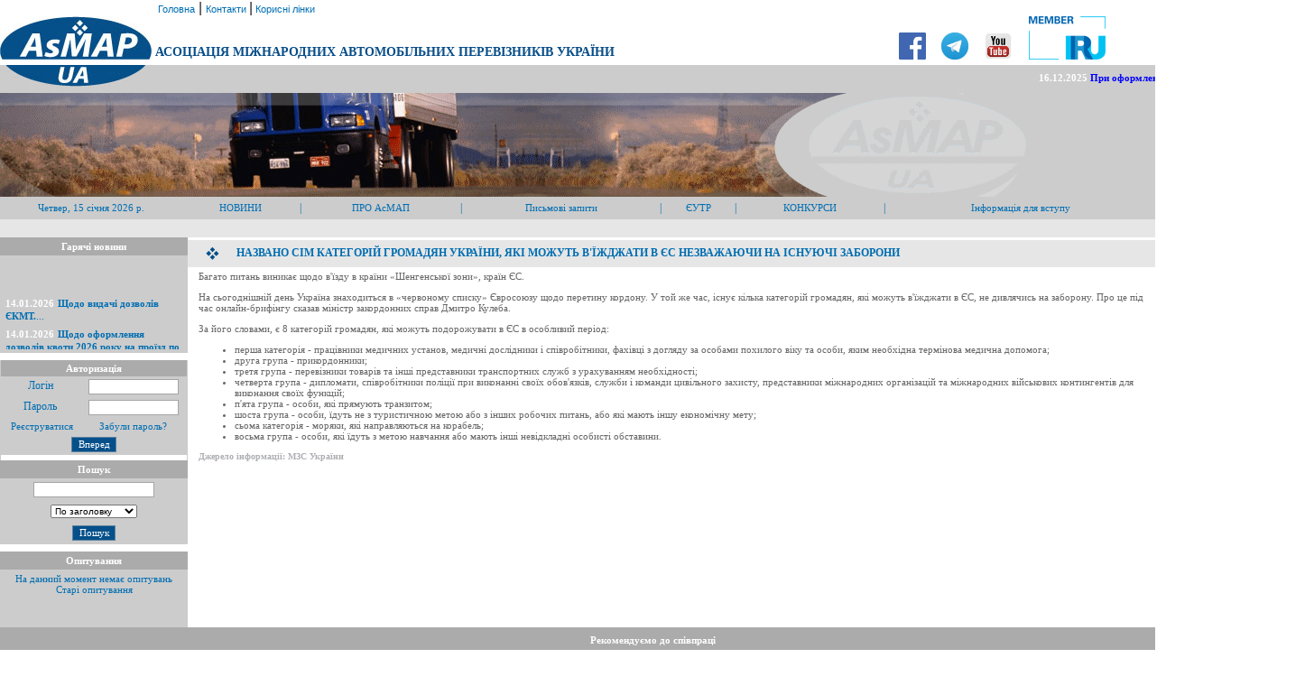

--- FILE ---
content_type: text/html
request_url: http://www.asmap.org.ua/index1.php?idt=66592
body_size: 28666
content:
<html>
<head>
<META content="text/html; charset=windows-1251" http-equiv="Content-Type">
<META name="Author" content="M. Churkin">
<LINK href="/includes/style.css" rel=stylesheet>
<script language="JavaScript">
<!--
function win()
        {
        subscribe=window.open("","subscribe","width=300,height=200,top=0,left=0,titlebar=no,toolbar=no,location=no,status=no,menubar=no,scrollbars=no,resizable=no");
        subscribe.document.open();
        subscribe.document.write("<html><head><title>пЮЯЯШКЙЮ МНБНЯРЕИ</title></head><body topmargin='0' leftmargin='0' marginwidth='0' marginheight='0'><table width='300' height='200' border='0' cellspacing='0' cellpadding='0'><tr><td height='180' align='center' valign='middle' style='font-family:Verdana;font-size:11px;'>хДЕР ОНДОХЯЙЮ, ФДХРЕ...</td></tr><tr><td height='20' align='center' valign='middle'><font style='font-family:Verdana;font-size:9px;color:#CCCCCC'></font></a></td></tr></table></body></html>");
        subscribe.document.close();
        document.sr_subscribe.submit();
        }
//-->
</script>

<SCRIPT language=javascript>
<!--
function obj_find(what, where)
{var x,p;
if(!where) where=document;
if(!(x=where[what]) && where.all) x=where.all[what];
for (i=0;!x&&i<where.forms.length;i++) x=where.forms[i][what];
for(i=0;!x&&where.layers&&i<where.layers.length;i++) x=obj_find(what, where.layers[i].document);
return x;}

function sub_over(num)
{var x,i;
for (i=0; i<5; i++) if (num != i) sub_out(i);
if ((x=obj_find("sub"+num)) != null) {v = 'show';
  if (x.style) {x = x.style; v='visible';}
  x.visibility=v;}
}

function sub_out(num)
{if ((x=obj_find("sub"+num)) != null) {
  v = 'hide';
  if (x.style) {x = x.style; v='hidden';}
  x.visibility=v;}
}
//-->
</SCRIPT>

<!--img width="1600" height="143" style="position: absolute; background-color: rgb(204, 204, 204);* src=/images/index_Canvas.gif-->
<!--img width="1600" height="143" style="position: absolute; display: block; background-color: rgb(204, 204, 204); width: 1280px; height: 115px;" src=/images/text.gif-->
<!--script src="https://code.createjs.com/createjs-2015.11.26.min.js"></script-->
<script src="libs/createjs-2015.11.26.min.js"></script>
<!--script src="/index_Canvas.js"></script-->
<script src="libs/index_Canvas.js"></script>
<script>
var canvas, stage, exportRoot, anim_container, dom_overlay_container, fnStartAnimation;
function init() {
	canvas = document.getElementById("canvas");
	anim_container = document.getElementById("animation_container");
	dom_overlay_container = document.getElementById("dom_overlay_container");
	var comp=AdobeAn.getComposition("AA951CFCC31C604089676144F184C6F6");
	var lib=comp.getLibrary();
	var loader = new createjs.LoadQueue(false);
	loader.addEventListener("fileload", function(evt){handleFileLoad(evt,comp)});
	loader.addEventListener("complete", function(evt){handleComplete(evt,comp)});
	var lib=comp.getLibrary();
	loader.loadManifest(lib.properties.manifest);
}
function handleFileLoad(evt, comp) {
	var images=comp.getImages();	
	if (evt && (evt.item.type == "image")) { images[evt.item.id] = evt.result; }	
}
function handleComplete(evt,comp) {
	//This function is always called, irrespective of the content. You can use the variable "stage" after it is created in token create_stage.
	var lib=comp.getLibrary();
	var ss=comp.getSpriteSheet();
	var queue = evt.target;
	var ssMetadata = lib.ssMetadata;
	for(i=0; i<ssMetadata.length; i++) {
		ss[ssMetadata[i].name] = new createjs.SpriteSheet( {"images": [queue.getResult(ssMetadata[i].name)], "frames": ssMetadata[i].frames} )
	}
	exportRoot = new lib.index_Canvas();
	stage = new lib.Stage(canvas);	
	//Registers the "tick" event listener.
	fnStartAnimation = function() {
		stage.addChild(exportRoot);
		createjs.Ticker.setFPS(lib.properties.fps);
		createjs.Ticker.addEventListener("tick", stage);
	}	    
	//Code to support hidpi screens and responsive scaling.
	function makeResponsive(isResp, respDim, isScale, scaleType) {		
		var lastW, lastH, lastS=1;		
		window.addEventListener('resize', resizeCanvas);		
		resizeCanvas();		
		function resizeCanvas() {			
			var w = lib.properties.width, h = lib.properties.height;			
			var iw = window.innerWidth, ih=window.innerHeight;			
			var pRatio = window.devicePixelRatio || 1, xRatio=iw/w, yRatio=ih/h, sRatio=1;			
			if(isResp) {                
				if((respDim=='width'&&lastW==iw) || (respDim=='height'&&lastH==ih)) {                    
					sRatio = lastS;                
				}				
				else if(!isScale) {					
					if(iw<w || ih<h)						
						sRatio = Math.min(xRatio, yRatio);				
				}				
				else if(scaleType==1) {					
					sRatio = Math.min(xRatio, yRatio);				
				}				
				else if(scaleType==2) {					
					sRatio = Math.max(xRatio, yRatio);				
				}			
			}			
			canvas.width = w*pRatio*sRatio;			
			canvas.height = h*pRatio*sRatio;
			canvas.style.width = dom_overlay_container.style.width = anim_container.style.width =  w*sRatio+'px';				
			canvas.style.height = anim_container.style.height = dom_overlay_container.style.height = h*sRatio+'px';
			stage.scaleX = pRatio*sRatio;			
			stage.scaleY = pRatio*sRatio;			
			lastW = iw; lastH = ih; lastS = sRatio;            
			stage.tickOnUpdate = false;            
			stage.update();            
			stage.tickOnUpdate = true;		
		}
	}
	makeResponsive(false,'both',false,1);	
	AdobeAn.compositionLoaded(lib.properties.id);
	fnStartAnimation();
}
</script>

<title>АСОЦІАЦІЯ МІЖНАРОДНИХ АВТОМОБІЛЬНИХ ПЕРЕВІЗНИКІВ УКРАЇНИ</title>
</head>
<body leftmargin=0 topmargin=0>
<table cellpadding=0 cellspacing=0 border=0 width=100%>
<tr>
<td align=center valign=bottom></td>
<td align=left valign=bottom>&nbsp;<a href=/index.php?langid=> Головна</a> |<!--a href=/forums/index.php target=_newblank>Форум</a> |--> <a href=/index1.php?page=cont&langid=1> Контакти </a>|<a href=/index1.php?page=link&langid=1> Корисні лінки </a>  </td>
</tr>
<tr>
<td align=center valign=bottom><img src=/images/asmap_1.jpg></td>
<td align=left valign=bottom><font face=verdana color=#06518A class=h><b>&nbsp;АСОЦІАЦІЯ МІЖНАРОДНИХ АВТОМОБІЛЬНИХ ПЕРЕВІЗНИКІВ УКРАЇНИ</td>
<td align=left valign=bottom><a href="https://www.facebook.com/ASMAP.Ukraine/" target="_blank"><img src=/images/asmap_f.png width="30" border=0 ></td>
<td align=left valign=bottom><a href="https://t.me/asmap_ua" target="_blank"><img src=/images/asmap_tel.jpg width="30" border=0 ></td>
<td align=left valign=bottom><a href="https://www.youtube.com/channel/UClKk30xAcODjhDj8jqnmvYA/videos" target="_blank"><img src=/images/asmap_y.jpg width="30" border=0 ></td>
<td><a href="https://www.iru.org" target="_blank"><img src=/images/IRU_Logo.png border=0></a></td>
<!--td><a href="?page=glavn&langid=1&act="><img src=/images/ua.jpg border=0></a><!--<img src=/images/en.jpg ><a href="?page=glavn&langid=2&act="><img src=/images/ru.jpg border=0></a>--></td-->
</tr>
<tr>
<td align=right height=6 width=100% colspan=6>
</td>
</tr>
<tr>
<td align=center valign=top bgcolor=#cccccc><img src=/images/asmap_2.jpg></td>
<td align=right bgcolor=#cccccc colspan=5 class=p2>
<MARQUEE  BEHAVIOR=SCROLL SCROLLAMOUNT=2 SCROLLDELAY=1 width=100% height=15 onmouseover='this.scrollAmount =0;' onmouseout='this.scrollAmount =2;'>

<b>16.12.2025</b>&nbsp;<a href=/index1.php?idt=69413><font color=blue><b>При оформленні декларації Т1 вибирай АсМАП!</b></font></a>&nbsp;&nbsp;&nbsp;&nbsp;<b>16.06.2025</b>&nbsp;<a href=/index1.php?idt=69423><b>Шановні перевізники для Ваших послуг TIR-паркінг АсМАП України!</b></a>&nbsp;&nbsp;&nbsp;&nbsp;<b>04.02.2022</b>&nbsp;<a href=/index1.php?idt=64479><b>Доставка книжок МДП кур’єрською службою доставки.</b></a>&nbsp;&nbsp;&nbsp;&nbsp;<b>14.04.2014</b>&nbsp;<a href=/index1.php?idt=62497><font color=#B01D53><b>Почни з себе, нe давай хабарів!</b></font></a>&nbsp;&nbsp;&nbsp;&nbsp;</MARQUEE>


</td>
</tr>
<tr>
<td align=left width=100% colspan=7 bgcolor=#cccccc>
<body onload="init();" style="margin:0px;">
	<div id="animation_container" style="background-color:rgba(204, 204, 204, 1.00); width:1280px; height:115px">
		<canvas id="canvas" width="1280" height="115" style="position: absolute; display: block; background-color:rgba(204, 204, 204, 1.00);"></canvas>
		<div id="dom_overlay_container" style="pointer-events:none; overflow:hidden; width:1280px; height:115px; position: absolute; left: 0px; top: 0px; display: block;">
		</div>
	</div>
</body>
<!--object classid="clsid:D27CDB6E-AE6D-11cf-96B8-444553540000"
codebase="http://download.macromedia.com/pub/shockwave/cabs/flash/swflash.cab#version=6,0,0,0"
width="1280" height="115" >
      <param name="movie" value="/images/1_nl.swf" />
      <param name="quality" value="high" />
      <param name="scale" value="noborder" />
      <param name="wmode" value="transparent" />
          <param name=menu value=false>
      <param name="bgcolor" value="#FFFFFF" />
      <embed src="/images/main_nl.swf"
width="1000" height="115" quality="high" scale="noborder" wmode="transparent" bgcolor="#FFFFFF" menu="false"
type="application/x-shockwave-flash" pluginspage="http://www.macromedia.com/go/getflashplayer"></embed>
    </object-->
</td>
</tr>
<tr>

<td align=right bgcolor=#cccccc colspan=6>





<!-- BODY START HERE -->
<TABLE cellSpacing=0 cellPadding=0 width="100%" bgColor=#a5a5a5 border=0 >
  <TBODY>
  <TR>
    <TD align=CENTER class=p1>
<!-- START of main menu -->
      <SCRIPT language=JavaScript>
<!--
menusSub="<A HREF='/view_news.php?langid=1' >Інформація Департаментів Секретаріату Асоціації </A> | <A HREF='/index3.php?page=news&langid=1&title=новин' >Список новин</A>  "
imageSub="<!--A HREF='/index4.php?page=slovo&langid=1' >Президент АсМАП </A--><A HREF='/index4.php?page=information_asma&langid=1' >Інформація про АсМАП </A> | <A HREF='/index1.php?page=statut&langid=1' >Статут</A> | <A HREF='/prew.php?td=62125&ccs=2;?>' >Кодекс професійної етики</A> | <A HREF='/index4.php?page=adress&langid=1' >Адреса та реквізити</A> | <A HREF='/index4.php?page=information_rada&langid=1' >Рада та Ревізійна комісія</A> | <A HREF='/indexs.php?page=secretariat&langid=1' >Секретаріат  </A> | <A HREF='/index4.php?page=tir&langid=1' > Відділ МДП   </A> | <A HREF='/index4.php?page=vstup&langid=1' > Інформація для вступу  </A>"
visaSub="<!--A HREF='/index1.php?page=zapP&langid=1' >Письмові запити </A>  <A HREF='/index1.php?page=visaP&langid=1' >Візи Республіки Польща </A> | <A HREF='/index1.php?page=visaH&langid=1' >Візи Угорщини </A>  | <A HREF='/index1.php?page=visaLy&langid=1' >Візи Литви </A-->"
miscSub="<A HREF='http://www2.asmap.org.ua/forums/index.php?showforum=4' > Техніка  </A> | <A HREF='http://www2.asmap.org.ua/forums/index.php?showforum=5' >Запчастини</A> | <A HREF='http://www2.asmap.org.ua/forums/index.php?showforum=6' >Послуги</A> | <A HREF='http://www2.asmap.org.ua/forums/index.php?showforum=7' >Різне</A>"
tutorialSub="<A HREF='/index1.php?page=perevozchik&langid=1' >Кращий перевізник року</A> | <A HREF='/index1.php?page=avar&langid=1' >За роботу без аварій та Всеукраїнський конкурс професійної майстерності водіїв</A> | <A HREF='/index1.php?page=manG&langid=1' >Відзнака МСАТ для керівників АТП</A> "
tutSub=" "

//-->
</SCRIPT>

<TABLE cellSpacing=0 cellPadding=1 width=100% bgColor=#cccccc border=0 class=p1><TR>

  <TD align=center width=200 class=p5 height=25>Четвер, 15 cічня 2026 р. <br>
    </td>
  <TD align=center  onmouseover="this.style.backgroundColor='#E6E6E6';" onmouseout="this.style.backgroundColor='#cccccc';"> <A  onmouseover=FadeIn(menusSub) href="javascript://">НОВИНИ</A></td>
  <TD align=center width=1> | </td>
  <TD align=center  onmouseover="this.style.backgroundColor='#E6E6E6';" onmouseout="this.style.backgroundColor='#cccccc';"><A  onmouseover=FadeIn(imageSub) href="javascript://">ПРО АсМАП</A></td>
  <TD align=center width=1> | </td>
  <TD align=center  onmouseover="this.style.backgroundColor='#E6E6E6';" onmouseout="this.style.backgroundColor='#cccccc';"><A  onmouseover=FadeIn(imageSub) href="/index1.php?page=zapP&langid=1">Письмові запити</A></td>
  <TD align=center width=1> | </td>
  <TD align=center  onmouseover="this.style.backgroundColor='#E6E6E6';" onmouseout="this.style.backgroundColor='#cccccc';"><A onmouseover=FadeIn(tutSub) href="/view_news.php?langid=1&dept=19">ЄУТР</A></td>
  <TD align=center width=1> | </td>
  <TD align=center  onmouseover="this.style.backgroundColor='#E6E6E6';" onmouseout="this.style.backgroundColor='#cccccc';"><A  onmouseover=FadeIn(tutorialSub) href="javascript://">КОНКУРСИ</A></td>
  <TD align=center width=1> | </td>
  <TD align=center  onmouseover="this.style.backgroundColor='#E6E6E6';" onmouseout="this.style.backgroundColor='#cccccc';"><A  onmouseover=FadeIn(tutSub) href="/index4.php?page=vstup&langid=1">Інформація для вступу</A></td>
  <!--TD align=center  onmouseover="this.style.backgroundColor='#E6E6E6';" onmouseout="this.style.backgroundColor='#cccccc';"><A  onmouseover=FadeIn(tutSub) href="/trans_sys.php?act=view">ДОШКА ОГОЛОШЕНЬ</A></td-->
  <!--TD align=center width=1> | </td-->
  <!--TD align=center  onmouseover="this.style.backgroundColor='#E6E6E6';" onmouseout="this.style.backgroundColor='#cccccc';"><A onmouseover=FadeIn(tutSub) href="/guest.php?act=add">ГОСТЬОВА</A></td-->







   </TR>

   <TR><TD colspan=17 bgcolor=#e6e6e6 height=20>

            <SCRIPT language=JavaScript>
<!--
fadeFace="verdana";
fadeSize="1";
fadeWidth="100%";
fadeHeight=[1, "lines"] // You can make the second string "lines" or "px".
fadeSpeed=15; // Lower the number the faster, in milliseconds.
fadePause=50; // The length of the pause when switching messages, in milliseconds.

// both colors must be the same length to work correctly
colors=["#330099", "#3300CC", "#3300FF", "#3333FF", "#3366FF", "#3399FF", "#33CCFF", "#33FFFF", "#000000"]
linkcolors=["#330099", "#3300CC", "#3300FF", "#3333FF", "#3366FF", "#3399FF", "#33CCFF", "#33FFFF", "#006Eb2"]

///////////// NO MORE CONFIGURING BELOW THIS LINE /////////////

IE=document.all;NS=document.layers;NS6=document.getElementById&&!document.all;BRs='';thehex=-1;theStr="";
if (fadeHeight[1]=="lines") for (i=0;i<fadeHeight[0];i++) {BRs+="<BR>"}
if (NS) {document.write('<ILAYER id=fadeLayer><FONT SIZE="'+fadeSize+'" FACE="'+fadeFace+'">'+((!NS)?BRs:'')+'<LAYER id=fadeLayer width='+fadeWidth+((fadeHeight[1]=="px")?" height="+fadeHeight+"":"")+' TOP=0 LEFT=0></LAYER></ILAYER>')}
else {document.write('<DIV id=baseFadeLayer style="position:relative;width:'+fadeWidth+((fadeHeight[1]=="px")?";height:"+fadeHeight+"":"")+'"><FONT SIZE="'+fadeSize+'" FACE="'+fadeFace+'">'+BRs+'<DIV id=fadeLayer STYLE="position:absolute;top:0;left:0;z-index:2;width:100%" ALIGN=CENTER></DIV></DIV>')}

function fadeText(type, which) {
if(window.fadetimeout){clearTimeout(fadetimeout);fadetimeout=''}
textStr=""
if (thehex<colors.length-1&&type=="in"||thehex>-1&&type=="out") {
if(type=="in"){thehex++;theStr=which}
else{thehex--;}
textStr="<FONT FACE=verdana SIZE=2 COLOR='"+colors[thehex]+"'>";
textStrs=theStr.split('>')

// If links in the string, adds colors to them
if (textStrs.length>1) {
for (i=0;i<textStrs.length;i++) {
textStr+=textStrs[i]+((i<textStrs.length-1)?">":"")
if (textStrs[i].charAt(textStrs[i].length-1).toLowerCase()=="a")textStr+="</FONT><FONT COLOR="+colors[thehex]+""+((NS6)?" SIZE="+fadeSize+" FACE="+fadeFace:"")+">"
if (textStrs[i].charAt(textStrs[i].indexOf('<')+1).toLowerCase()=="a")textStr+="<FONT COLOR="+linkcolors[thehex]+">"}}

// If no links in the string, just outputs original string
else {textStr+=theStr}

if(thehex==-1){textStr=""}

// Writes the string
// NS6 writes to 2 layers making the fade smoother
if (NS6)document.getElementById('fadeLayer').innerHTML=textStr;
if (IE)fadeLayer.innerHTML=textStr;
if (NS){document.layers["fadeLayer"].document.layers["fadeLayer"].document.write("<DIV ALIGN='CENTER'>"+textStr+"</DIV>")
document.layers["fadeLayer"].document.layers["fadeLayer"].document.close()}

fadetimeout=setTimeout('fadeText("'+type+'", "'+which+'")', fadeSpeed);}}

function FadeIn(message) {
if(window.tryingfade){clearTimeout(tryingfade);tryingfade="";}
if(thehex==-1){tryingfade=setTimeout('fadeText("in", "'+message+'")',fadeSpeed*2);}
else if (thehex<colors.length-1&&message==theStr||message!=theStr&&thehex>-1||thehex&&thehex<colors.length-1){
tryingfade=setTimeout('FadeIn("'+message+'")',fadeSpeed)
if(thehex==colors.length-1){fadeText('out')}}}

function FadeOut() {
if(window.tryingfade){clearTimeout(tryingfade);tryingfade="";}
fadeText('out');}

//-->
</SCRIPT>
          </TD></TR></TABLE></TD></TR></TABLE>
</CENTER>


<!-- BODY END HERE -->





</td>
</tr>
</table>
<table cellpadding=0 cellspacing=0 border=0 height=60% >
<tr>
<td align=center bgcolor=#cccccc class=p1  valign=top width=200>

<table cellpadding=4 cellspacing=0 border=0 bgcolor=#7f7f7f height=100>
 <tr>
  <td align=center bgcolor=#ababab class=p2  valign=top width=200 >

  Гарячі новини</td></tr>
   <tr><td align=center bgcolor=#cccccc   valign=top>

<MARQUEE DIRECTION=up BEHAVIOR=SCROLL SCROLLAMOUNT=1 SCROLLDELAY=10 width=100% height=100 onmouseover='this.scrollAmount =0;' onmouseout='this.scrollAmount =1;'><table cellpadding=1 cellspacing=1 border=0  width=200><tr><td valign=top align=left height=15><b> <span class=p2>14.01.2026</b></span>&nbsp;</b><font class=p4><a href=/index1.php?idt=69642&langid=1><b>Щодо видачі дозволів ЄКМТ.</b>...</a>&nbsp;&nbsp;&nbsp;&nbsp;</td></tr></table><table cellpadding=1 cellspacing=1 border=0  width=200><tr><td valign=top align=left height=15><b> <span class=p2>14.01.2026</b></span>&nbsp;</b><font class=p4><a href=/index1.php?idt=69641&langid=1><b>Щодо оформлення дозволів квоти 2026 року на проїзд по територіях іноземних держав за копіями ...</a>&nbsp;&nbsp;&nbsp;&nbsp;</td></tr></table><table cellpadding=1 cellspacing=1 border=0  width=200><tr><td valign=top align=left height=15><b> <span class=p2>12.01.2026</b></span>&nbsp;</b><font class=p4><a href=/index1.php?idt=69639&langid=1><b>Про звернення АсМАП України щодо роботи Прикордонної ветеринарної інспекції Польщі в Дорохусь...</a>&nbsp;&nbsp;&nbsp;&nbsp;</td></tr></table><table cellpadding=1 cellspacing=1 border=0  width=200><tr><td valign=top align=left height=15><b> <span class=p2>12.01.2026</b></span>&nbsp;</b><font class=p4><a href=/index1.php?idt=69638&langid=1><b>Щодо  виконання  перевезень  з використанням дозволів  ЄКМТ у 2026 році</b>...</a>&nbsp;&nbsp;&nbsp;&nbsp;</td></tr></table><table cellpadding=1 cellspacing=1 border=0  width=200><tr><td valign=top align=left height=15><b> <span class=p2>09.01.2026</b></span>&nbsp;</b><font class=p4><a href=/index1.php?idt=69637&langid=1><b>Щодо збору статистичних даних про обладнання транспортних засобів смарт-тахографами версії 2....</a>&nbsp;&nbsp;&nbsp;&nbsp;</td></tr></table><table cellpadding=1 cellspacing=1 border=0  width=200><tr><td valign=top align=left height=15><b> <span class=p2>08.01.2026</b></span>&nbsp;</b><font class=p4><a href=/index1.php?idt=69636&langid=1><b>Довідкова інформація МСАТ про застосування навігаційних пломб в країнах ЄАЕС з 11.02.2026 </b...</a>&nbsp;&nbsp;&nbsp;&nbsp;</td></tr></table></MARQUEE>
</td></tr>
<tr><td align=center bgcolor=#ffffff class=p2  valign=top width=200 height=3></td></tr><tr>
</table>


<center>


<table cellpadding=3 cellspacing=0 border=0 bgcolor=#7f7f7f>
<tr>
<td align=center bgcolor=#ababab class=p2  valign=top width=200 colspan=2>Авторизація</td></tr>
<form action=/login.php method=post>
<tr><td align=center bgcolor=#cccccc class=p1  valign=top>Логін</td><td align=center bgcolor=#cccccc class=p1  valign=top><input  type=text name=username style="width: 100px;"></td></tr>
<tr><td align=center bgcolor=#cccccc class=p1  valign=top>Пароль</td><td align=center bgcolor=#cccccc class=p1  valign=top><input type=password name=password style="width: 100px;"></td></tr>
<tr><td align=center bgcolor=#cccccc class=p1  valign=top ><a href=/registration.php?act=add>&nbsp;Реєструватися</a></td><td align=center bgcolor=#cccccc class=p1  valign=top ><a href=/rem_pas.php?act=add>Забули пароль?</a></td></tr>
<tr><td align=center bgcolor=#cccccc class=p1 colspan=2 valign=top><input type=submit value='Вперед' style="cursor:hand; background: #05508A; border: 1pt solid #5C819E; color: white"></td></tr>
<tr><td align=center bgcolor=#ffffff class=p2  valign=top width=200 height=3 colspan=2></td></tr><tr>
</form>
</table>

</center>


<table cellpadding=4 cellspacing=0 border=0 bgcolor=#7f7f7f>
 <tr>
  <td align=center bgcolor=#ababab class=p2  valign=top width=200>Пошук</td></tr>
 <tr><form action=/search.php method=post>
  <td align=center bgcolor=#cccccc class=p1  valign=top><input type=text name=search></td></tr><tr><td align=center bgcolor=#cccccc class=p1  valign=top><select name=type style="font-size:10px; width=134px"><option value=zagol>По заголовку</option><option value=text>По тексту</option><option value=key>Ключьові слова</option></td></tr>
 <tr><td align=center bgcolor=#cccccc class=p1  valign=top ><input type=hidden value='1' name=langid><input type=submit value='Пошук' style="cursor:hand; background: #05508A; border: 1pt solid #5C819E; color: white"></td></tr>
 <tr><td align=center bgcolor=#ffffff class=p2  valign=top width=200 height=3 ></td></tr><tr>
  </form>
 </table>


<table cellpadding=4 cellspacing=0 bgcolor=#7f7f7f border=0 valign=top>
<tr>
<td align=center bgcolor=#ababab class=p2  valign=top width=200 >Опитування</td></tr>
<tr><td align=left bgcolor=#cccccc class=p1  valign=top >

<center><font class=p5>На данний момент немає опитувань<br><center><a href='/vote.php'>Старі опитування</a>
</td></tr>
</table>

</td>
<td bgcolor=#ffffff width=100% align=left valign=top class=p4>
<table border=0 cellpadding=0 cellspacing=0 valign=top width=100%><tr><td height=3 bgcolor=#ffffff width=100% colspan=2></td></tr><tr><td bgcolor=#E6E6E6 class=p1 align=center valign=middle height=30 width=5%><img src=images/pict.gif ></td><td bgcolor=#E6E6E6 width=95% class=p1 align=left valign=middle height=30><b>НАЗВАНО СІМ КАТЕГОРІЙ ГРОМАДЯН УКРАЇНИ, ЯКІ МОЖУТЬ В'ЇЖДЖАТИ В ЄС НЕЗВАЖАЮЧИ НА ІСНУЮЧІ ЗАБОРОНИ</b></td></tr><tr><td colspan=3 bgcolor=#ffffff height=100% valign=top class=p><table border=0 cellpadding=0 cellspacing=4 width=100% ><tr><td width=15>&nbsp;</td><td width=100% #E1EBE0 valign=top class=p4><p>Багато питань виникає щодо в'їзду в країни &laquo;Шенгенської зони&raquo;, країн ЄС. </p>
<p>На сьогоднішній день Україна знаходиться в &laquo;червоному списку&raquo; Євросоюзу щодо перетину кордону. У той же час, існує кілька категорій громадян, які можуть в'їжджати в ЄС, не дивлячись на заборону. Про це під час онлайн-брифінгу сказав міністр закордонних справ Дмитро Кулеба. </p>
<p>За його словами, є 8 категорій громадян, які можуть подорожувати в ЄС в особливий період: </p>
<ul>
    <li>перша категорія - працівники медичних установ, медичні дослідники і співробітники, фахівці з догляду за особами похилого віку та особи, яким необхідна термінова медична допомога; </li>
    <li>друга група - прикордонники; </li>
    <li>третя група - перевізники товарів та інші представники транспортних служб з урахуванням необхідності; </li>
    <li>четверта група - дипломати, співробітники поліції при виконанні своїх обов'язків, служби і команди цивільного захисту, представники міжнародних організацій та міжнародних військових контингентів для виконання своїх функцій; </li>
    <li>п'ята група - особи, які прямують транзитом; </li>
    <li>шоста група - особи, їдуть не з туристичною метою або з інших робочих питань, або які мають іншу економічну мету; </li>
    <li>сьома категорія - моряки, які направляються на корабель; </li>
    <li>восьма група - особи, які їдуть з метою навчання або мають інші невідкладні особисті обставини. </li>
</ul>
<p class="p3">Джерело інформації: МЗС України </p></td></tr></table></td></tr></table></td>
</tr>
</table>
<table cellpadding=8 cellspacing=0 bgcolor=#7f7f7f border=0 valign=center width=100%>
<tr>
<td colspan=8 align=center bgcolor=#ababab class=p2  valign=center>Рекомендуємо до співпраці</td></tr>
<noindex>
<tr>
<td align=center bgcolor=#cccccc class=p1  valign=center >
<center><a href='http://www.uts.in.ua' target=_blank><img border=0 src='/images/uts.jpg' alt='www.uts.in.ua'>
</td>
<td align=center bgcolor=#cccccc class=p1  valign=center >
<center><a href='/index1.php?idt=69467&langid=1' target=_blank><img border=0 src='/images/helpDasmap.png' style="width:190px">
</td>
<td align=center bgcolor=#cccccc class=p1  valign=center >
<center><a href='https://auto-pravo.com/' target=_blank><img border=0 src='/images/auto_pravo.png' alt=''>
</td>
<td align=center bgcolor=#cccccc class=p1  valign=center >
<center><a href='/index1.php?idt=69413' ><img alt="" src="/images/t1.jpg" style="width:189px" />
</td>
<td align=center bgcolor=#cccccc class=p1  valign=center >
<center><a href='https://asap-advokat.com/' target=_blank><img border=0 src='/images/asap.gif' alt=''>
</td>
<td align=center bgcolor=#cccccc class=p1  valign=center >
<center><a href='https://www.nkcasmap.com.ua/' target=_blank><img border=0 src='/images/nkc.jpg' alt='https://www.nkcasmap.com.ua/'>
</td>
<!--td align=center bgcolor=#cccccc class=p1  valign=center >
<center><a href='/info/shell/shell.pdf' target=_blank><img border=0 src='/info/shell/shell.png' alt=''>
</td>
<td align=center bgcolor=#cccccc class=p1  valign=center >
<center><a href='https://kyivavtotech.com.ua/?utm_source=asmap&utm_medium=banner&utm_campaign=asmap_nov&utm_id=ban' rel="nofollow" target=_blank><img border=0 src='/images/kyivavtotech.gif' style="width:189px">
</td-->
<td align=center bgcolor=#cccccc class=p1  valign=center >
<center><a href='/index1.php?idt=69423' rel="nofollow" target=_blank><img border=0 src='/images/tir_p.gif' style="width:190px">
</td>
</tr>
<tr>
<td colspan=8 align=center bgcolor=#ababab class=p2  valign=center width=100% ></td>
</tr>
<tr>
<td align=center bgcolor=#cccccc class=p1  valign=center >
<center><a href='https://tirepd.iru.org/' target=_blank><img border=0 src='/images/tirepd.jpg' alt='http://www.tirepd.org/'>
</td>
<td align=center bgcolor=#cccccc class=p1  valign=center >
<center><a href='https://www.iru.org/apps/transpark-app' rel="nofollow" target=_blank><img border=0 src='/images/transparklogo_home.png' alt='www.iru.org/index/transpark-app'>
</td>
<td align=center bgcolor=#cccccc class=p1  valign=center >
<center><a href='https://www.youtube.com/channel/UClKk30xAcODjhDj8jqnmvYA' rel="nofollow" target=_blank><img border=0 src='/images/ak.jpg' alt=''>
</td>
<!--td align=center bgcolor=#cccccc class=p1  valign=center >
<center><a href='https://stenalinefreight.com/%D0%BF%D0%BE%D1%80%D0%BE%D0%BC-%D0%B4%D0%BE-%D1%88%D0%B2%D0%B5%D1%86%D1%96%D1%97' rel="nofollow" target=_blank><img border=0 src='/images/StenaLine.gif' alt='https://stenaline.com/' style="width:190px">
</td>
<td align=center bgcolor=#cccccc class=p1  valign=center >
<center><a href='http://www.gps.ua/' rel="nofollow" target=_blank><img border=0 src='/images/logo_gps.png' alt='www.gps.ua'>
</td-->
<!--td align=center bgcolor=#cccccc class=p1  valign=center >
<center><a href='/prew.php?td=62185&ccs=2'><img border=0 src='/images/tov_serv.gif' alt=''>
</td-->
<td align=center bgcolor=#cccccc class=p1  valign=center >
<center><a href='/downloads/pko_ugb.pdf' target=_blank><img border=0 src='/images/ugb.png' alt=''>
</td>
<td align=center bgcolor=#cccccc class=p1  valign=center >
<center><a href='/info/ob_rek.pdf' target=_blank><img border=0 src='/images/ob_logo.jpg' alt=''>
</td>
<td align=center bgcolor=#cccccc class=p1  valign=center >
<center><a href='https://persha.ua/' target=_blank><img border=0 src='/images/LogoP.png' alt='РЎС‚СЂР°С‚РµРіС–С‡РЅРёР№ РїР°СЂС‚РЅРµСЂ'>
</td>
<td align=center bgcolor=#cccccc class=p1  valign=center >
</td>
<!--td align=center bgcolor=#cccccc class=p1  valign=center >
</td-->
</tr>
</noindex>
<tr><td colspan=7width=100% height=20 align=center bgcolor=#05508A><font size=1 color=#ffffff >Copyright &copy; by AsMAP &nbsp;&nbsp;&nbsp;&nbsp;&nbsp;&nbsp;  Powered by <a href=http://www.vis-design.com rel="nofollow"><font size=1 color=#ffffff >Vis-A-Vis</td>
</tr>
</table>
</body>
</html>